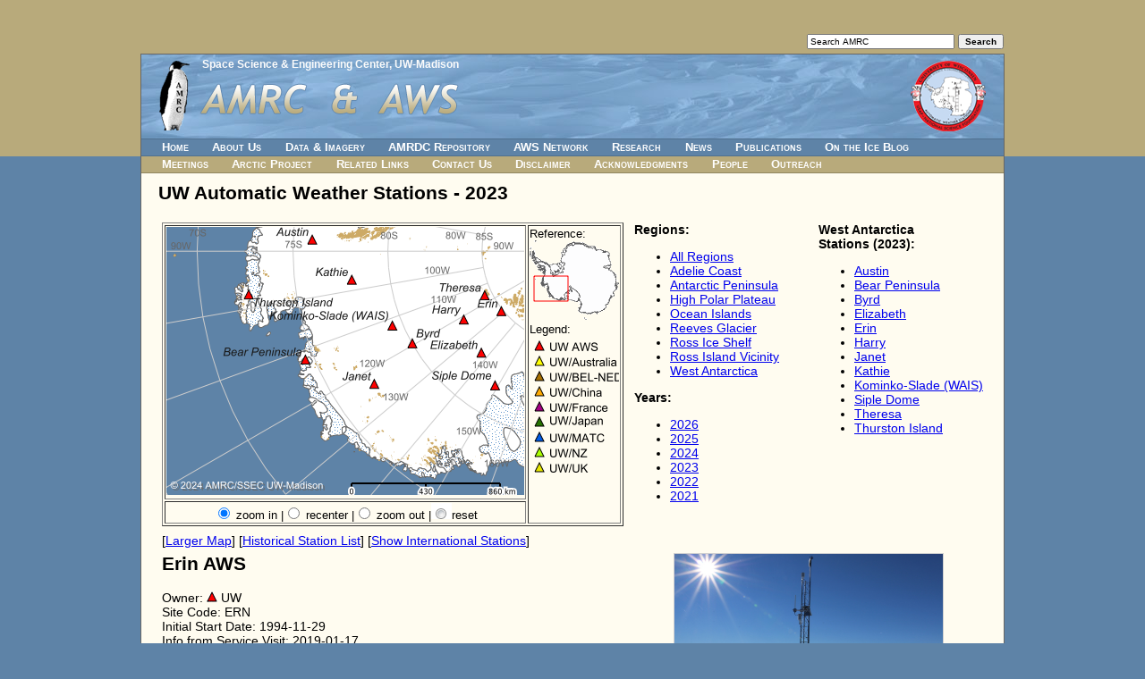

--- FILE ---
content_type: text/html; charset=UTF-8
request_url: https://amrc.ssec.wisc.edu/aws/index.php?region=West%20Antarctica&station=Erin&year=2023
body_size: 3891
content:
<!DOCTYPE html>
<html>
<!-- InstanceBegin template="/Templates/secondary-pages.dwt" codeOutsideHTMLIsLocked="false" -->
<head>
<meta http-equiv="Content-Type" content="text/html; charset=utf-8">
<!-- InstanceBeginEditable name="doctitle" -->
<title>AMRC / AWS</title>
<script type="text/javascript" src="highslide/highslide-with-gallery.js"></script>
<script type="text/javascript" src="highslide/highslide.config.js" charset="utf-8"></script>
<link rel="stylesheet" type="text/css" href="highslide/highslide.css" />
<!--[if lt IE 7]>
<link rel="stylesheet" type="text/css" href="highslide/highslide-ie6.css" />
<![endif]-->
<!-- InstanceEndEditable -->
<meta http-equiv="X-UA-Compatible" content="IE=8">
<meta name="description" content="The Antarctic Meteorological Research Center (AMRC) and Automatic Weather Station (AWS) program are United States Antarctic Program (USAP) sister projects focusing on observational Antarctic meteorological research, providing real-time and archived meteorological data and observations, and supporting a network of automatic weather stations in Antarctica.">
<meta name="keywords" content="antarctic, arctic, ice, snow, weather, meteorology, satellite, image, picture, iceberg, data, research, science, real-time, archive, ssec">
<meta http-equiv="expires" content="0">
<link href="/style.css" type="text/css" rel="stylesheet">
<!--[if IE]>
<link href="/style.ie.css" type="text/css" rel="stylesheet">
<![endif]-->
<!-- InstanceBeginEditable name="head" -->
<style type="text/css">
#container2 {
	width: 964px;
	margin: 0 auto 0 auto;
	border: solid 1px #666666;
	position: relative;
	top: 60px;
	text-align: left;
}
</style>
<!-- InstanceEndEditable -->
</head>
<body>
<div id="skip"> <a href="#content">Skip to Main Content</a> </div>
<!--[if lt IE 8]>
      <p style="font-size: 12px; color: #666666; margin-right: 5px; position: absolute; top: 2px; left: 5px;">This website may not work properly in non-W3C compliant web browsers.  For best results, please use a web browser that adequately follows W3C guidelines, such as one of the following: Firefox, Safari, Opera, Internet Explorer 8 (and up) ...</p>
<![endif]-->
<noscript>
You have JavaScript disabled for this website.  You must have JavaScript enabled for this website to work completely
</noscript>
<div id="container1">
  <div id="container2">
    <div id="search">
      <form action="/search.html" method="get" name="searchform">
        <input type="text" name="s" size="25" maxlength="255" value="Search AMRC" onFocus="this.value='';">
        <input type="submit" name="action" value="Search" id="searchbutton">
      </form>
    </div>
    <div id="parent_org"><a href="https://www.ssec.wisc.edu/">Space Science &amp; Engineering
      Center</a>, <a href="https://www.wisc.edu/">UW-Madison</a></div>
    <div id="banner"> <img src="/images/amrc-title-logo.png" alt="" id="amrc_title_logo"> <img src="/images/aws-logo.png" alt="" id="aws_logo">
      <h1 id="title">AMRC &amp; AWS</h1>
    </div>
    <script language="javascript" type="text/javascript" src="/navbar.js"></script>
    <div id="content">
      <h2><a name="content"></a><!-- InstanceBeginEditable name="title" -->
UW Automatic Weather Stations - 2023        <!-- InstanceEndEditable --></h2>
      <!-- InstanceBeginEditable name="content" -->
            <table width="100%" border="0" cellpadding="2">
        <tr>
          <td align="left" valign="top" width="425"><!--<strong>West Antarctica<br /></strong>-->
            
            <div><iframe src="https://amrc.ssec.wisc.edu/cgi-bin/mapserv?
root=/aws&
program=/cgi-bin/mapserv&
map_web=template+/data/web/amrc/htdocs/aws/aws_template50.html&
map=/data/web/amrc/htdocs/aws/mapfiles/aws50.map&
year=2023&
imgext=-3267017.801354+-2137399.121010+869771.496406+962600.879066&
imgxy=200.0+150.0&
img.x=186&
img.y=154&
layer=ocean&
layer=grid&
layer=countries&
layer=add_coast&
layer=add_coast_01&
layer=add_rock&
layer=add_rock_01&
layer=coastline_01&
layer=glaciers&
layer=graticules&
layer=aws&
layer=copyright&
zoomsize=2&
zoomdir=1" width="522" height="345" frameborder="0" scrolling="no" marginheight="0" marginwidth="0"></iframe><br /> [<a href="map.php?region=West Antarctica&year=2023&mode=uw">Larger Map</a>] [<a href="station_list.php?year=2023&mode=uw">Historical Station List</a>] [<a href="index.php?region=West Antarctica&year=2023&mode=international">Show International Stations</a>]</div></td>
          <td width="200" align="left" valign="top"><strong>Regions:</strong><ul><li><a href="index.php?region=All Stations&amp;year=2023&amp;mode=uw">All Regions</a></li><li><a href="index.php?region=Adelie Coast&amp;year=2023&amp;mode=uw">Adelie Coast</a></li><li><a href="index.php?region=Antarctic Peninsula&amp;year=2023&amp;mode=uw">Antarctic Peninsula</a></li><li><a href="index.php?region=High Polar Plateau&amp;year=2023&amp;mode=uw">High Polar Plateau</a></li><li><a href="index.php?region=Ocean Islands&amp;year=2023&amp;mode=uw">Ocean Islands</a></li><li><a href="index.php?region=Reeves Glacier&amp;year=2023&amp;mode=uw">Reeves Glacier</a></li><li><a href="index.php?region=Ross Ice Shelf&amp;year=2023&amp;mode=uw">Ross Ice Shelf</a></li><li><a href="index.php?region=Ross Island Vicinity&amp;year=2023&amp;mode=uw">Ross Island Vicinity</a></li><li><a href="index.php?region=West Antarctica&amp;year=2023&amp;mode=uw">West Antarctica</a></li></ul><strong>Years:</strong>
<div id='scroll_box' style='position:absolute; width:100px; height:110px; overflow:auto; background-color: #FFFCF0; layer-background-color: #FFFCF0;'>
<div id='scroll_text' style='background-color: #FFFCF0'>
<ul><li><a href="index.php?region=West Antarctica&amp;year=2026&amp;mode=uw">2026</a></li><li><a href="index.php?region=West Antarctica&amp;year=2025&amp;mode=uw">2025</a></li><li><a href="index.php?region=West Antarctica&amp;year=2024&amp;mode=uw">2024</a></li><li><a href="index.php?region=West Antarctica&amp;year=2023&amp;mode=uw">2023</a></li><li><a href="index.php?region=West Antarctica&amp;year=2022&amp;mode=uw">2022</a></li><li><a href="index.php?region=West Antarctica&amp;year=2021&amp;mode=uw">2021</a></li><li><a href="index.php?region=West Antarctica&amp;year=2020&amp;mode=uw">2020</a></li><li><a href="index.php?region=West Antarctica&amp;year=2019&amp;mode=uw">2019</a></li><li><a href="index.php?region=West Antarctica&amp;year=2018&amp;mode=uw">2018</a></li><li><a href="index.php?region=West Antarctica&amp;year=2017&amp;mode=uw">2017</a></li><li><a href="index.php?region=West Antarctica&amp;year=2016&amp;mode=uw">2016</a></li><li><a href="index.php?region=West Antarctica&amp;year=2015&amp;mode=uw">2015</a></li><li><a href="index.php?region=West Antarctica&amp;year=2014&amp;mode=uw">2014</a></li><li><a href="index.php?region=West Antarctica&amp;year=2013&amp;mode=uw">2013</a></li><li><a href="index.php?region=West Antarctica&amp;year=2012&amp;mode=uw">2012</a></li><li><a href="index.php?region=West Antarctica&amp;year=2011&amp;mode=uw">2011</a></li><li><a href="index.php?region=West Antarctica&amp;year=2010&amp;mode=uw">2010</a></li><li><a href="index.php?region=West Antarctica&amp;year=2009&amp;mode=uw">2009</a></li><li><a href="index.php?region=West Antarctica&amp;year=2008&amp;mode=uw">2008</a></li><li><a href="index.php?region=West Antarctica&amp;year=2007&amp;mode=uw">2007</a></li><li><a href="index.php?region=West Antarctica&amp;year=2006&amp;mode=uw">2006</a></li><li><a href="index.php?region=West Antarctica&amp;year=2005&amp;mode=uw">2005</a></li><li><a href="index.php?region=West Antarctica&amp;year=2004&amp;mode=uw">2004</a></li><li><a href="index.php?region=West Antarctica&amp;year=2003&amp;mode=uw">2003</a></li><li><a href="index.php?region=West Antarctica&amp;year=2002&amp;mode=uw">2002</a></li><li><a href="index.php?region=West Antarctica&amp;year=2001&amp;mode=uw">2001</a></li><li><a href="index.php?region=West Antarctica&amp;year=2000&amp;mode=uw">2000</a></li><li><a href="index.php?region=West Antarctica&amp;year=1999&amp;mode=uw">1999</a></li><li><a href="index.php?region=West Antarctica&amp;year=1998&amp;mode=uw">1998</a></li><li><a href="index.php?region=West Antarctica&amp;year=1997&amp;mode=uw">1997</a></li><li><a href="index.php?region=West Antarctica&amp;year=1996&amp;mode=uw">1996</a></li><li><a href="index.php?region=West Antarctica&amp;year=1995&amp;mode=uw">1995</a></li><li><a href="index.php?region=West Antarctica&amp;year=1994&amp;mode=uw">1994</a></li><li><a href="index.php?region=West Antarctica&amp;year=1993&amp;mode=uw">1993</a></li><li><a href="index.php?region=West Antarctica&amp;year=1992&amp;mode=uw">1992</a></li><li><a href="index.php?region=West Antarctica&amp;year=1991&amp;mode=uw">1991</a></li><li><a href="index.php?region=West Antarctica&amp;year=1990&amp;mode=uw">1990</a></li><li><a href="index.php?region=West Antarctica&amp;year=1989&amp;mode=uw">1989</a></li><li><a href="index.php?region=West Antarctica&amp;year=1988&amp;mode=uw">1988</a></li><li><a href="index.php?region=West Antarctica&amp;year=1987&amp;mode=uw">1987</a></li><li><a href="index.php?region=West Antarctica&amp;year=1986&amp;mode=uw">1986</a></li><li><a href="index.php?region=West Antarctica&amp;year=1985&amp;mode=uw">1985</a></li><li><a href="index.php?region=West Antarctica&amp;year=1984&amp;mode=uw">1984</a></li><li><a href="index.php?region=West Antarctica&amp;year=1983&amp;mode=uw">1983</a></li><li><a href="index.php?region=West Antarctica&amp;year=1982&amp;mode=uw">1982</a></li><li><a href="index.php?region=West Antarctica&amp;year=1981&amp;mode=uw">1981</a></li><li><a href="index.php?region=West Antarctica&amp;year=1980&amp;mode=uw">1980</a></li></ul></div>
</div>
</td>
	  <td width="*" align="left" valign="top">
		<strong>West Antarctica<br>Stations (2023):</strong><div id='scroll_box' style='position:absolute; width:205px; height:303px; overflow:auto; background-color: #FFFCF0; layer-background-color: #FFFCF0;'>
<div id='scroll_text' style='background-color: #FFFCF0'>
<ul><li><a href="index.php?region=West Antarctica&amp;station=Austin&amp;year=2023&amp;mode=uw">Austin</a></li><li><a href="index.php?region=West Antarctica&amp;station=Bear Peninsula&amp;year=2023&amp;mode=uw">Bear Peninsula</a></li><li><a href="index.php?region=West Antarctica&amp;station=Byrd&amp;year=2023&amp;mode=uw">Byrd</a></li><li><a href="index.php?region=West Antarctica&amp;station=Elizabeth&amp;year=2023&amp;mode=uw">Elizabeth</a></li><li><a href="index.php?region=West Antarctica&amp;station=Erin&amp;year=2023&amp;mode=uw">Erin</a></li><li><a href="index.php?region=West Antarctica&amp;station=Harry&amp;year=2023&amp;mode=uw">Harry</a></li><li><a href="index.php?region=West Antarctica&amp;station=Janet&amp;year=2023&amp;mode=uw">Janet</a></li><li><a href="index.php?region=West Antarctica&amp;station=Kathie&amp;year=2023&amp;mode=uw">Kathie</a></li><li><a href="index.php?region=West Antarctica&amp;station=Kominko-Slade (WAIS)&amp;year=2023&amp;mode=uw">Kominko-Slade (WAIS)</a></li><li><a href="index.php?region=West Antarctica&amp;station=Siple Dome&amp;year=2023&amp;mode=uw">Siple Dome</a></li><li><a href="index.php?region=West Antarctica&amp;station=Theresa&amp;year=2023&amp;mode=uw">Theresa</a></li><li><a href="index.php?region=West Antarctica&amp;station=Thurston Island&amp;year=2023&amp;mode=uw">Thurston Island</a></li></ul></div>
</div>
	</td>
          </tr><tr><td align="left" valign="top"><h2>Erin AWS</h2>Owner: <img src="images/uw_aws.gif" alt="UW AWS" width="12" height="12" border="0" /> UW<br />Site Code: ERN<br />Initial Start Date: 1994-11-29<br />Info from Service Visit: 2019-01-17<br />Latitude: -84.902 S<br />Longitude: -128.866 W<br />Elevation: 988 meters<br /><br /><br />AWS Model: <a href="https://amrc.ssec.wisc.edu/aws/AWS2B.htm">AWS2B</a><br />ARGOS ID: 21363<br />2023 Archive (FTP): <a href="https://amrc.ssec.wisc.edu/data/ftp/pub/aws/q3h/2023">3-hourly</a> | <a href="https://amrc.ssec.wisc.edu/data/ftp/pub/aws/q10/2023">10-minute</a><br /><br />Station Records: <br /><table width="305" border="0" cellpadding="0">
  <tr>
    <td width="120">Max. Temp. (C)</td>
    <td width="50" align="right">5.8</td>
	<td width="10">&nbsp;</td>
    <td width="125">2001-01-04</td>
  </tr>
  <tr>
    <td>Min. Temp. (C)</td>
    <td align="right">-53.2</td>
	<td width="10">&nbsp;</td>
	<td>2010-07-16</td>
  </tr>
  <tr>
    <td>Max Wind (m/s)</td>
    <td align="right">38.1</td>
	<td width="10">&nbsp;</td>
    <td>2001-01-04</td>
  </tr>
  <tr>
    <td>Max. Press. (mb)</td>
    <td align="right">909.9</td>
	<td width="10">&nbsp;</td>
    <td>1999-06-17</td>
  </tr>
  <tr>
    <td>Min. Press. (mb)</td>
    <td align="right">817.9</td>
	<td width="10">&nbsp;</td>
    <td>2015-09-13</td>
  </tr>
</table><br /><br />Notes: Station was named for the daughter of Dave Bresnahan of the Office of Polar Programs at NSF.<br /><br /></td><td colspan="2" align="center" valign="top"><div class="highslide-gallery"><a id="thumb1" href="https://amrc.ssec.wisc.edu/aws/images/station_images/ern_17jan2019_after.jpg" class="highslide" title="Erin AWS after servicing on January 17, 2019." onclick="return hs.expand(this, config1 )">
	<img src="https://amrc.ssec.wisc.edu/aws/images/station_images/ern_17jan2019_after.gif" width="300" alt="" /></a><br>9 Photos<div class="hidden-container"><a href="https://amrc.ssec.wisc.edu/aws/images/station_images/ern_17jan2019_before.jpg" class="highslide" title="Erin AWS before servicing on January 17, 2019." onclick="return hs.expand(this, config1 )"> <img src="https://amrc.ssec.wisc.edu/aws/images/station_images/ern_17jan2019_before.gif" alt="" /></a><a href="https://amrc.ssec.wisc.edu/aws/images/station_images/ERN_09dec2015_before.jpg" class="highslide" title="Erin AWS before servicing December 9th, 2015" onclick="return hs.expand(this, config1 )"> <img src="https://amrc.ssec.wisc.edu/aws/images/station_images/ERN_09dec2015_before.gif" alt="" /></a><a href="https://amrc.ssec.wisc.edu/aws/images/station_images/ERN_09dec2015_after.jpg" class="highslide" title="Erin AWS after servicing December 9th, 2015" onclick="return hs.expand(this, config1 )"> <img src="https://amrc.ssec.wisc.edu/aws/images/station_images/ERN_09dec2015_after.gif" alt="" /></a><a href="https://amrc.ssec.wisc.edu/aws/images/station_images/Erin2012_1_A.jpg" class="highslide" title="Erin AWS, Jan 21, 2012" onclick="return hs.expand(this, config1 )"> <img src="https://amrc.ssec.wisc.edu/aws/images/station_images/Erin2012_1_A.gif" alt="" /></a><a href="https://amrc.ssec.wisc.edu/aws/images/station_images/Erin2012_2_A.jpg" class="highslide" title="Erin AWS, Jan 21, 2012" onclick="return hs.expand(this, config1 )"> <img src="https://amrc.ssec.wisc.edu/aws/images/station_images/Erin2012_2_A.gif" alt="" /></a><a href="https://amrc.ssec.wisc.edu/aws/images/station_images/Erin2012_1_B.jpg" class="highslide" title="Erin AWS, Jan 21, 2012 (Before Raise)" onclick="return hs.expand(this, config1 )"> <img src="https://amrc.ssec.wisc.edu/aws/images/station_images/Erin2012_1_B.gif" alt="" /></a><a href="https://amrc.ssec.wisc.edu/aws/images/station_images/Erin_19Jan2000before001.jpg" class="highslide" title="AWS before servicing, 19 January 2000" onclick="return hs.expand(this, config1 )"> <img src="https://amrc.ssec.wisc.edu/aws/images/station_images/Erin_19Jan2000before001.gif" alt="" /></a><a href="https://amrc.ssec.wisc.edu/aws/images/station_images/Erin_19Jan2000after001.jpg" class="highslide" title="AWS after servicing, 19 January 2000" onclick="return hs.expand(this, config1 )"> <img src="https://amrc.ssec.wisc.edu/aws/images/station_images/Erin_19Jan2000after001.gif" alt="" /></a></div></div></td></tr>      </table>
      <!-- InstanceEndEditable --></div>
    <div id="footer"><span id="date">Last updated: <!-- InstanceBeginEditable name="date" --> 
      <!-- #BeginDate format:IS1 -->2017-12-18<!-- #EndDate --> 
      <!-- InstanceEndEditable --> by <a href="https://www.ssec.wisc.edu/cgi-bin/email_form.cgi?name=SSEC%20Webmaster">SSEC
      Webmaster</a> </span> <span id="logos"><a href="https://www.nsf.gov/dir/index.jsp?org=OPP"><img src="/images/logo-nsf.jpg" alt="NSF" name="logo_nsf" hspace="5" border="0" id="logo_nsf"></a> <a href="https://www.usap.gov/"><img src="/images/logo-usap.jpg" alt="USAP" border="0" id="logo_usap" hspace="5"></a> <a href="https://www.ssec.wisc.edu/"><img src="/images/logo-ssec.jpg" alt="SSEC" border="0" id="logo_ssec" hspace="5"></a></span></div>
  </div>
</div>
</body>
<!-- InstanceEnd -->
</html>


--- FILE ---
content_type: text/html; charset=utf-8
request_url: https://amrc.ssec.wisc.edu/cgi-bin/mapserv?root=/aws&program=/cgi-bin/mapserv&map_web=template+/data/web/amrc/htdocs/aws/aws_template50.html&map=/data/web/amrc/htdocs/aws/mapfiles/aws50.map&year=2023&imgext=-3267017.801354+-2137399.121010+869771.496406+962600.879066&imgxy=200.0+150.0&img.x=186&img.y=154&layer=ocean&layer=grid&layer=countries&layer=add_coast&layer=add_coast_01&layer=add_rock&layer=add_rock_01&layer=coastline_01&layer=glaciers&layer=graticules&layer=aws&layer=copyright&zoomsize=2&zoomdir=1
body_size: 1510
content:
<!DOCTYPE html>
<html>
<head>
<title>Dynamic AWS Map</title>
<meta http-equiv="Content-Type" content="text/html; charset=iso-8859-1">
<link type="text/css" rel="stylesheet" href="https://amrc.ssec.wisc.edu/aws/aws.css" />
</head>
<body>
<!-- START OF MAPSERVER FORM -->
	<form name="mapserv" method="GET" action="/cgi-bin/mapserv">
<!-- HIDDEN MAPSERVER CGI VARIABLES -->
	<input type="hidden" name="root" value="/aws">
	<input type="hidden" name="program" value="/cgi-bin/mapserv">
	<input type="hidden" name="map_web" value="template /data/web/amrc/htdocs/aws/aws_template50.html">
	<input type="hidden" name="map" value="/data/web/amrc/htdocs/aws/mapfiles/aws50.map">
        <input type="hidden" name="year" value="2023">
	<input type="hidden" name="imgext" value="-2372787.032101 -1409054.639387 -304392.383221 140945.360651">
	<input type="hidden" name="imgxy" value="200.0 150.0">
        <input type="hidden" name="layer" value="ocean">
        <input type="hidden" name="layer" value="grid">
        <input type="hidden" name="layer" value="countries">
	<input type="hidden" name="layer" value="add_coast">
        <input type="hidden" name="layer" value="add_coast_01">
	<input type="hidden" name="layer" value="add_rock">
        <input type="hidden" name="layer" value="add_rock_01">
        <input type="hidden" name="layer" value="coastline_01">
        <input type="hidden" name="layer" value="glaciers">
	<input type="hidden" name="layer" value="graticules">
	<input type="hidden" name="layer" value="aws">	
        <input type="hidden" name="layer" value="copyright">
	<input type="hidden" name="zoomsize" value="2">
<!-- START OF TABLE LAYOUT -->
	<table width="440" border="1" align="left"> 
        <tr>
<!--        <td colspan="2" align "center" valign="top">-->
<!-- SPECIFY MAP MODE --> 
<!--	<div align="center">Map Mode:&nbsp;
	<select name="mode">
	  <option value="browse" [browse_select]>Browse</option>
	  <option value="nquery" [nquery_select]>Select</option>
	</select>
	</div>
        </td> -->
<!-- DISPLAY THE MAPSERVER-CREATED MAP IMAGE -->
        <td align="center" valign="top">
        <input type="image" name="img" src="../aws/temp/aws5017690407442660031.png" width="400" height="300" border="0">
        </td>
<!-- REFERENCE AND LEGEND COLUMN -->
	<td rowspan="2" valign="top">
	Reference:<br>
	<input type="image" name="ref" src="../aws/temp/aws50ref17690407442660031.png" border="0"><br>
	Legend:<br>
<div id='scroll_box' style='position:absolute; width:100px; height:210px; overflow:auto;'>
<div id='scroll_text'>
	<img name="legend" src="../aws/temp/aws50leg17690407442660031.png"></div></div>
	</td>
	</tr>
	<tr><td align="center">
<!-- ZOOM/PAN CONTROLS -->
<script type="text/javascript">
var radiovalue = 1;
var reseturl = "amrc.ssec.wisc.edu/cgi-bin/mapserv?root=/aws&program=/cgi-bin/mapserv&map_web=template+/data/web/amrc/htdocs/aws/aws_template50.html&map=/data/web/amrc/htdocs/aws/mapfiles/aws50.map&year=2023&imgext=-8280949.817189+-6209911.595071+8259283.905856+6190088.405059&imgxy=200.0+150.0&layer=ocean&layer=grid&layer=countries&layer=add_coast&layer=add_coast_01&layer=add_rock&layer=add_rock_01&layer=coastline_01&layer=glaciers&layer=graticules&layer=aws&layer=copyright&zoomsize=2&img.x=199&img.y=149&zoomdir=1";
if (radiovalue == 1){
document.write("<input type=\"radio\" name=\"zoomdir\" id=\"zoomdir1\" value=\"1\" checked>");
document.write("<label for=\"zoomdir1\"> zoom in </label> |");
document.write("<input type=\"radio\" name=\"zoomdir\" id=\"zoomdir2\" value=\"0\" >");
document.write("<label for=\"zoomdir2\"> recenter</label> |");
document.write("<input type=\"radio\" name=\"zoomdir\" id=\"zoomdir3\" value=\"-1\">");
document.write("<label for=\"zoomdir3\"> zoom out |<a href=\"https:\/\/"+reseturl+"\"><img src=\"../aws/button.gif\" border=\"0\" /></a>reset</label>");
} else if (radiovalue == 0){
document.write("<input type=\"radio\" name=\"zoomdir\" id=\"zoomdir1\" value=\"1\">");
document.write("<label for=\"zoomdir1\"> zoom in </label> |");
document.write("<input type=\"radio\" name=\"zoomdir\" id=\"zoomdir2\" value=\"0\" checked>");
document.write("<label for=\"zoomdir2\"> recenter</label> |");
document.write("<input type=\"radio\" name=\"zoomdir\" id=\"zoomdir3\" value=\"-1\">");
document.write("<label for=\"zoomdir3\"> zoom out |<a href=\"https:\/\/"+reseturl+"\"><img src=\"../aws/button.gif\" border=\"0\" /></a>reset</label>");
} else if (radiovalue == -1){
document.write("<input type=\"radio\" name=\"zoomdir\" id=\"zoomdir1\" value=\"1\">");
document.write("<label for=\"zoomdir1\"> zoom in </label> |");
document.write("<input type=\"radio\" name=\"zoomdir\" id=\"zoomdir2\" value=\"0\">");
document.write("<label for=\"zoomdir2\"> recenter</label> |");
document.write("<input type=\"radio\" name=\"zoomdir\" id=\"zoomdir3\" value=\"-1\" checked>");
document.write("<label for=\"zoomdir3\"> zoom out |<a href=\"https:\/\/"+reseturl+"\"><img src=\"../aws/button.gif\" border=\"0\" /></a>reset</label>");
}
</script>
</td>
</tr>
</table>
</form>
</body>
</html>


--- FILE ---
content_type: text/css
request_url: https://amrc.ssec.wisc.edu/style.css
body_size: 1263
content:
html, body {
  margin: 0;
  padding: 0;
  width: 100%;
  height: 100%;
  color: #000000;
  font-family:Arial, Helvetica, sans-serif;
  font-size: 14px;
  background-color: #5e83a7;
}
#container1 {
  background-color: #b8aa7b;
  width: 100%;
  height: 175px;
  text-align: center;
}
#container2 {
  width: 899px;
  margin: 0 auto 0 auto;
  border: solid 1px #666666;
  position: relative;
  top: 60px;
  text-align: left;
}
#parent_org {
  position: absolute;
  top: 4px;
  left: 68px;
  color: #fbfbfb;
  font-size: 12px;
  font-weight: bold;
  font-family: "Trebuchet MS", Helvetica, Arial, sans-serif;
  z-index: 10;  
}
#parent_org a, #parent_org a:visited {
  color: #fbfbfb;
  text-decoration: none;
}
/*************
h1#banner {
  margin: 0;
  padding: 0;
  width: 100%;
  height: 94px;
  background: #7cacdc url(/images/banner-page2.jpg) no-repeat;
  font-size: 1px;
  text-indent: -3000px;
}
***************/
#banner {
  margin: 0;
  padding: 0;
  width: 100%;
  height: 94px;
  background: #7cacdc url(/images/banner-page2-bg.jpg) repeat-x;
  position: relative;
  z-index: 1;
}
#amrc_title_logo {position: absolute; left: 20px; top: 7px;}
#aws_logo {position: absolute; right: 20px; top: 7px;}
#title {
  margin: 0;
  padding: 0;
  width: 100%;
  height: 100%;
  font-size: 1px;
  text-indent: -3000px;
}
#navbarContainer {
  height: 39px;
}
#navbarContainer .navbar {
  height: 18px;
  border: solid 1px;
  border-left: none;
  border-right: none;
  text-align: left;
}
#navbarContainer #navbar1 {
  background-color: #5e83a7;
  border-color: #50708f;
}
#navbarContainer #navbar2 {
  border-top: none;
  background-color: #b8aa7b;
  border-color: #908560;
}
.navbar ul {
  list-style-type: none;
  margin: 0;
  padding: 0;
  margin-left: 19px;
}
.navbar li {
  display: inline;
  margin: 0;
  padding: 0;
  margin-right: 1.1em;
  font-family: "Trebuchet MS", Helvetica, Arial, sans-serif;
  font-weight: bold;
  font-size: 13px;
  color: #FFFFFF;
  font-variant: small-caps;/*  text-transform: uppercase;*/
}
.navbar li a {
  color: #FFFFFF;
  text-decoration: none;
  padding: 0 4px 0 4px;
}
.navbar li a:visited {
  color: #FFFFFF;
}

h3 {
  margin: 0;
  padding: 0;
}
h3 + p {
  margin-top: 0;
}
.contactinfo h3 {
  display: inline;
  font-size: 14px;
}
.contactinfo {
  clear: both;
}
#mailinglists {
  margin-top: 0;
}
#mailinglists li {
  margin-bottom: 0.5em;
}
#mailinglists strong {
  color: #444444;
}
#mailinglists span {
  font-size: 16px;
}
#mailinglists a {
  text-decoration: none;
  font-weight: bold;
  margin-left: .5em;
  white-space: nowrap;
}
/**** disabled links that aren't ready yet *****/
/*.navbar li a {
  color: #bbbbbb;
  text-decoration: line-through;
}
#navbar1 > ul > li:first-child a, #navbar1 > ul > li:first-child + li + li a, #navbar2 > ul > li:first-child + li + li + li  a {
  color: #FFFFFF;
  text-decoration: none;
}*/



#content {
  background-color: #fffcf0;
  min-height: 300px;
  padding: 19px;
  padding-top: 10px;
}
#content h2:first-child {
  margin-top: 0;
  padding-top: 0;
}
#footer {
  background-color: #dbca92;
  height: 51px;
  padding: 5px;
  padding-left: 19px;
  padding-right: 19px;
  border-top: solid 1px #908560;
		
		position: relative;
}
#date {
  font-size: 12px;
}
#logos {
  margin-top: 2px;
  position: absolute;
		right: 19px;
}
#logos img {
}
#logo_usap {
  position: relative;
  top: -2px;		
}
#logo_ssec {
  position: relative;
  top: -4px;
}
#search {
  position: absolute;
  top: -24px;
  right: 0;
}
#search input {
  font-size: 10px;
}
#searchbutton {
  font-weight: bold;
}

a:hover {
  color: red !important;
}
.navbar li a:hover {
  background-color: white !important;
  color: #ff0000 !important;
}

/***** http://www.webaim.org/techniques/skipnav/ *****/
#skip {
  background-color: #b8aa7b;
}
#skip a, #skip a:hover, #skip a:visited {
  position:absolute;
  left:0px;
  top:-500px;
  width:1px;
  height:1px;
  overflow:hidden;
}
#skip a:active, #skip a:focus {
  /*
  position:static;
  */
  top: 0px;
  width:auto;
  height:auto;
}
ul.list li {margin-bottom: 1em;}
